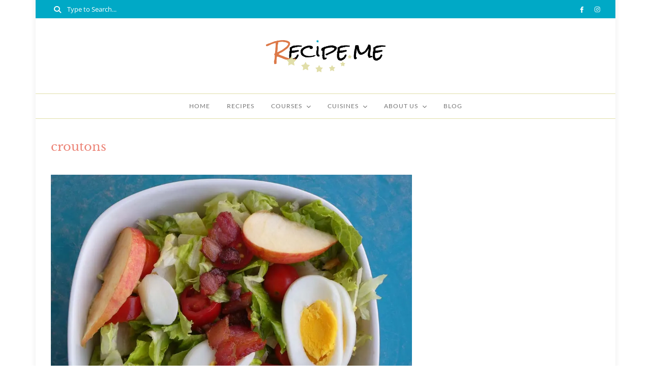

--- FILE ---
content_type: text/html; charset=UTF-8
request_url: https://www.recipe.me/tag/croutons/
body_size: 11309
content:
<!DOCTYPE html>
<html lang="en">
	<head>
		<meta charset="UTF-8"/>
		<meta name="viewport" content="width=device-width, initial-scale=1.0" />
		<link rel="pingback" href="https://www.recipe.me/xmlrpc.php"/>
		<meta name='robots' content='index, follow, max-image-preview:large, max-snippet:-1, max-video-preview:-1' />
	<style>img:is([sizes="auto" i], [sizes^="auto," i]) { contain-intrinsic-size: 3000px 1500px }</style>
	
	<!-- This site is optimized with the Yoast SEO plugin v25.4 - https://yoast.com/wordpress/plugins/seo/ -->
	<title>croutons - Recipe.me</title>
	<link rel="canonical" href="https://www.recipe.me/tag/croutons/" />
	<meta property="og:locale" content="en_US" />
	<meta property="og:type" content="article" />
	<meta property="og:title" content="croutons - Recipe.me" />
	<meta property="og:url" content="https://www.recipe.me/tag/croutons/" />
	<meta property="og:site_name" content="Recipe.me" />
	<meta name="twitter:card" content="summary_large_image" />
	<script data-jetpack-boost="ignore" type="application/ld+json" class="yoast-schema-graph">{"@context":"https://schema.org","@graph":[{"@type":"CollectionPage","@id":"https://www.recipe.me/tag/croutons/","url":"https://www.recipe.me/tag/croutons/","name":"croutons - Recipe.me","isPartOf":{"@id":"https://www.recipe.me/#website"},"primaryImageOfPage":{"@id":"https://www.recipe.me/tag/croutons/#primaryimage"},"image":{"@id":"https://www.recipe.me/tag/croutons/#primaryimage"},"thumbnailUrl":"https://i0.wp.com/www.recipe.me/wp-content/uploads/2018/02/Salade-Landaise.jpg?fit=1024%2C946&ssl=1","breadcrumb":{"@id":"https://www.recipe.me/tag/croutons/#breadcrumb"},"inLanguage":"en"},{"@type":"ImageObject","inLanguage":"en","@id":"https://www.recipe.me/tag/croutons/#primaryimage","url":"https://i0.wp.com/www.recipe.me/wp-content/uploads/2018/02/Salade-Landaise.jpg?fit=1024%2C946&ssl=1","contentUrl":"https://i0.wp.com/www.recipe.me/wp-content/uploads/2018/02/Salade-Landaise.jpg?fit=1024%2C946&ssl=1","width":1024,"height":946,"caption":"A French Salade Landaise Recipe"},{"@type":"BreadcrumbList","@id":"https://www.recipe.me/tag/croutons/#breadcrumb","itemListElement":[{"@type":"ListItem","position":1,"name":"Home","item":"https://www.recipe.me/"},{"@type":"ListItem","position":2,"name":"croutons"}]},{"@type":"WebSite","@id":"https://www.recipe.me/#website","url":"https://www.recipe.me/","name":"Recipe.me","description":"Cheap, Budget-Worthy, Authentic European Foods","publisher":{"@id":"https://www.recipe.me/#/schema/person/538a5f630d9277b364ff9259370261f0"},"potentialAction":[{"@type":"SearchAction","target":{"@type":"EntryPoint","urlTemplate":"https://www.recipe.me/?s={search_term_string}"},"query-input":{"@type":"PropertyValueSpecification","valueRequired":true,"valueName":"search_term_string"}}],"inLanguage":"en"},{"@type":["Person","Organization"],"@id":"https://www.recipe.me/#/schema/person/538a5f630d9277b364ff9259370261f0","name":"Tyler","image":{"@type":"ImageObject","inLanguage":"en","@id":"https://www.recipe.me/#/schema/person/image/","url":"https://i0.wp.com/www.recipe.me/wp-content/uploads/2017/11/Recipe.me-Logo.png?fit=1830%2C520&ssl=1","contentUrl":"https://i0.wp.com/www.recipe.me/wp-content/uploads/2017/11/Recipe.me-Logo.png?fit=1830%2C520&ssl=1","width":1830,"height":520,"caption":"Tyler"},"logo":{"@id":"https://www.recipe.me/#/schema/person/image/"},"sameAs":["https://www.instagram.com/europe.cuisine/"]}]}</script>
	<!-- / Yoast SEO plugin. -->


<link rel='dns-prefetch' href='//stats.wp.com' />
<link rel='dns-prefetch' href='//widgets.wp.com' />
<link rel='dns-prefetch' href='//s0.wp.com' />
<link rel='dns-prefetch' href='//0.gravatar.com' />
<link rel='dns-prefetch' href='//1.gravatar.com' />
<link rel='dns-prefetch' href='//2.gravatar.com' />
<link rel='dns-prefetch' href='//jetpack.wordpress.com' />
<link rel='dns-prefetch' href='//public-api.wordpress.com' />
<link rel='preconnect' href='//i0.wp.com' />
<link rel='preconnect' href='//c0.wp.com' />
<link rel="alternate" type="application/rss+xml" title="Recipe.me &raquo; Feed" href="https://www.recipe.me/feed/" />
<link rel="alternate" type="application/rss+xml" title="Recipe.me &raquo; Comments Feed" href="https://www.recipe.me/comments/feed/" />
<link rel="alternate" type="application/rss+xml" title="Recipe.me &raquo; croutons Tag Feed" href="https://www.recipe.me/tag/croutons/feed/" />

<link rel='stylesheet' id='all-css-1a4b16f81fb289076c14a69678cf3876' href='https://www.recipe.me/_jb_static/??22c75eafd2' type='text/css' media='all' />
<style id='cuisine-recipe-inline-css'>
.cuisine-recipe-card{background-color:#ffffff;border-color:#eeeeee;} .cuisine-recipe-card .cuisine-recipe-details h2, .cuisine-recipe-card .cuisine-recipe-details h2 a{color:#111111;} .cuisine-recipe-card .cuisine-recipe-details h2:hover, .cuisine-recipe-card .cuisine-recipe-details h2 a:hover{color:#95b5ac;} .cuisine-recipe-card .cuisine-recipe-meta{color:#888888;} .cuisine-recipe-card .recipe-card-section-heading{color:#111111;border-color:#95b5ac;} .cuisine-recipe-card .recipe-list-item-times li, .cuisine-recipe-card .cuisine-recipe-details .recipe-list-item-times li .fa{color:#757575;} .cuisine-recipe-card .page-content p, .cuisine-recipe-card .recipe-card-list li, .cuisine-recipe-card .recipe-list-group, .cuisine-recipe-card .recipe-instruction-num{color:#757575;} .cuisine-recipe-card .recipe-card-list li{border-color:#eeeeee;} .cuisine-recipe-card .recipe-card-list li:before, #print-popup-content ul li:before{background-color:#ffffff;border-color:#95b5ac;} .cuisine-recipe-card .recipe-card-list li.ticked:before, #print-popup-content ul li.ticked:before{color:#ffffff;border-color:#95b5ac;background-color:#95b5ac;} .cuisine-recipe-card .cuisine-recipe-card-notes{border-color:#eeeeee;} .recipe-taxonomy-item h3{color:#111111;} .recipe-taxonomy-item h3:hover{color:#00a9c6;} .cuisine-recipe-posts-widget-list li .entry-title, .cuisine-recipe-posts-widget-list li .entry-title a{color:#111111;} .cuisine-recipe-posts-widget-list li .entry-title a:hover{color:#95b5ac;} .cuisine-recipe-posts-widget-list li .entry-date{color:#888888;}
</style>
<style id='cuisine-theme-inline-css'>
body.boxed{background-color:#ffffff;} @media (min-width:991px){ #site-logo{padding-top:40px;padding-bottom:40px;} #site-logo, #site-logo img{max-width:240px;} .header-style-2 #site-logo, .header-style-2 #site-logo img{max-width:190px;} } @media (max-width: 991px) { #site-logo, #site-logo img{max-width:110px!important;} } #header-2-right{margin-top:40;} .header-style-2 .medium-header-container{padding-bottom:25;} #site-header-inner{background-color:#ffffff!important;} #header-top{background-color:#00a9c6!important;} #header-search .fa,#header-search input[type=text],.header-social li a{color:#ffffff;} .header-social li a:hover{color:#ec8477;} #header-search input[type=text]::-webkit-input-placeholder{color:#ffffff;} #header-search input[type=text]:-ms-input-placeholder{color:#ffffff;} #header-search input[type=text]::-ms-input-placeholder{color:#ffffff;} #header-navigation{background-color:#ffffff!important;} #header-navigation #header-nav{border-color:#e1dea9;} .menu .menu-item > a,.menu .sub-menu li a,.menu > li:after{color:#757575!important;} .menu > li > a:hover, .submenu-active, #header-nav .menu-item > a.active{color:#00a9c6!important;} .menu .sub-menu{background-color:#ffffff;border-color:#dd7948;} .menu .sub-menu li a:hover,.menu .children li a:hover{background-color:#f7f5e0;} #header-2-right{margin-top:40px;} .header-style-2 .medium-header-container{padding-bottom:25px;} @media (max-width: 991px) { #mobile-nav-icon span{background-color:#111111!important;} .menu-item-has-children .sub-drop-icon,.page_item_has_children .sub-drop-icon{color:#757575!important;} #header-nav{background-color:#ffffff!important;} #header-nav.menu-active,#header-nav .menu-item > a, #header-nav .page_item > a{border-color:#f7f5e0!important;} } #footer-instagram{background-color:#ffffff;} #footer-instagram #sb_instagram #sbi_load .sbi_follow_btn a, .cuisine-core-instagram-widget-feed #sb_instagram #sbi_load .sbi_follow_btn a{color:#242424!important;background-color:#ffffff!important;} #footer-instagram #sb_instagram #sbi_load .sbi_follow_btn a:hover, #footer-instagram #sb_instagram #sbi_load .sbi_follow_btn a:focus, .cuisine-core-instagram-widget-feed #sb_instagram #sbi_load .sbi_follow_btn a:hover, .cuisine-core-instagram-widget-feed #sb_instagram #sbi_load .sbi_follow_btn a:focus{color:#ffffff!important;background-color:#95b5ac!important;} #footer-main{background-color:#f9f8f3;} #footer-social-inner{background-color:#00a9c6;} #footer-social li a{color:#ffffff;} #footer-social li a:hover{color:#ec8477;} #footer-bottom{background-color:#00a9c6;} #footer-bottom,#footer-bottom a{color:#696969;} #footer-bottom a:hover{color:#95b5ac;} #footer-bottom.footer-bottom-menu-shown #footer-copyright{color:#696969;} #scroll-top{background-color:#e1dea9;} #scroll-top:hover{background-color:#ec8477;} #scroll-top span{color:#ffffff;} #scroll-top:hover span{color:#ffffff;} .primary-button,.search-widget #searchsubmit, .sidebar-widget input[type=submit], .comment-respond .submit,.post-password-form input[type=submit],.wp-block-search .wp-block-search__button,.wp-block-button .wp-block-button__link{background-color:#ffffff;border-color:#e1dea9!important;color:#242424!important;} .primary-button:hover,.search-widget #searchsubmit:hover, .sidebar-widget input[type=submit]:hover, .comment-respond .submit:hover,.post-password-form input[type=submit]:hover,.wp-block-search .wp-block-search__button:hover,.wp-block-button .wp-block-button__link:hover{background-color:#00a9c6;border-color:#ec8477!important;color:#ffffff!important;} .widget_calendar .calendar_wrap #today{background-color:#00a9c6;} .page-newsletter input[type=submit]{background-color:#ec8477!important;border-color:#ec8477!important;color:#ffffff!important;} .page-newsletter input[type=submit]:hover{background-color:#00a9c6!important;border-color:#00a9c6!important;color:#ffffff!important;} .slide-button{background-color:#ffffff!important;border-color:#ffffff!important;color:#242424!important;} .slide-button:hover{background-color:#dddddd!important;border-color:#dddddd!important;color:#ffffff!important;} .slideshow-btn{color:#dd7948;} .carousel .owl-dot,.carousel .owl-dot.active{background-color:#dd7948;} .page-newsletter{background-color:#eeeeee;} .sidebar-widget{background-color:#ffffff;border-color:#ffffff;} .cuisine-core-posts-widget-list li, .cuisine-recipe-posts-widget-list li, .widget_recent_entries li, .widget_categories li, .widget_archive li, .sidebar-widget .cat-item a, .sidebar-widget .page_item a, .widget_archive li a, .widget_meta li a, .sidebar-widget .recentcomments, .widget_rss li{border-color:#e1dea9!important;} .sidebar-widget h3, .widget_rss h3 a, .widget-title, .widgettitle{color:#111111;border-color:#dd7948;} .cuisine-core-widget-social-icons li a{color:#00a9c6;} .cuisine-core-widget-social-icons li a:hover{color:#ec8477;} .cuisine-core-posts-widget-list li .entry-title, .cuisine-core-posts-widget-list li .entry-title a, .widget_recent_entries li a, .widget_recent_comments span, .widget_rss li > a{color:#111111;} .cuisine-core-posts-widget-list li .entry-title a:hover, .widget_recent_entries li a:hover, .widget_recent_comments li:hover span, .widget_rss li > a:hover{color:#95b5ac;} .cuisine-core-posts-widget-list li .entry-date, .widget_recent_entries .post-date, .widget_recent_comments a, .widget_rss li .rss-date{color:#888888;} .sidebar-widget .cat-item a, .sidebar-widget .page_item a, .widget_archive li a, .widget_meta li a{color:#717171;} .sidebar-widget .cat-item a:hover, .sidebar-widget .page_item a:hover, .widget_archive li a:hover, .widget_meta li a:hover{color:#95b5ac;} #footer-main .footer-widget-sidebar .sidebar-widget h3, #footer-main .footer-widget-sidebar .widget_rss h3 a, #footer-main .footer-widget-sidebar .widget_mc4wp_form_widget.sidebar-widget h3, #footer-main .footer-widget-sidebar .widget-title, #footer-main .footer-widget-sidebar .widgettitle{color:#111111;border-color:#95b5ac;} #footer-main .footer-widget-sidebar .cuisine-core-widget-social-icons li a{color:#ababab;} #footer-main .footer-widget-sidebar .cuisine-core-widget-social-icons li a:hover{color:#95b5ac;} #footer-main .footer-widget-sidebar .sidebar-widget .tagcloud a{color:#888888!important;background-color:#eeeeee!important;} #footer-main .footer-widget-sidebar .sidebar-widget .tagcloud a:hover{color:#ffffff!important;background-color:#95b5ac!important;} #footer-main .footer-widget-sidebar .cuisine-core-posts-widget-list li .entry-title, #footer-main .footer-widget-sidebar .cuisine-core-posts-widget-list li .entry-title a, #footer-main .footer-widget-sidebar .widget_recent_entries li a, #footer-main .footer-widget-sidebar .widget_recent_comments span, #footer-main .footer-widget-sidebar .widget_rss li > a{color:#111111;} #footer-main .footer-widget-sidebar .cuisine-core-posts-widget-list li .entry-title a:hover, #footer-main .footer-widget-sidebar .widget_recent_entries li a:hover, #footer-main .footer-widget-sidebar .widget_recent_comments li:hover span, #footer-main .footer-widget-sidebar .widget_rss li > a:hover{color:#95b5ac;} #footer-main .footer-widget-sidebar .cuisine-core-posts-widget-list li .entry-date, #footer-main .footer-widget-sidebar .widget_recent_entries .post-date, #footer-main .footer-widget-sidebar .widget_recent_comments a, #footer-main .footer-widget-sidebar .widget_rss li .rss-date{color:#888888;} #footer-main .footer-widget-sidebar .sidebar-widget .cat-item a, #footer-main .footer-widget-sidebar .sidebar-widget .page_item a, #footer-main .footer-widget-sidebar .widget_archive li a, #footer-main .footer-widget-sidebar .widget_meta li a{color:#717171;} #footer-main .footer-widget-sidebar .sidebar-widget .cat-item a:hover, #footer-main .footer-widget-sidebar .sidebar-widget .page_item a:hover, #footer-main .footer-widget-sidebar .widget_archive li a:hover, #footer-main .footer-widget-sidebar .widget_meta li a:hover{color:#95b5ac;} .input-field, .input-field::placeholder, .input-textarea, .input-textarea::placeholder, .sidebar-widget input, .sidebar-widget select, .page-newsletter input[type=email], .post-password-form input[type=password]{border-color:#e1dea9;background-color:#ffffff;color:#757575;} .input-field:focus, .input-textarea:focus, .input-field:hover, .input-textarea:hover, .sidebar-widget input:focus, .sidebar-widget select:focus, .sidebar-widget input:hover, .sidebar-widget select:hover, .page-newsletter input[type=email]:focus, .page-newsletter input[type=email]:hover, .post-password-form input[type=password]:focus, .post-password-form input[type=password]:hover{border-color:#dd7948;} .post-list-item h3 a,.single-post-title h1{color:#111111;} .post-list-item h3 a:hover{color:#95b5ac;} .post-list-item-meta,.post-list-item-meta a,.post-list-item-meta span:before,.single-post-top-meta,.single-post-top-meta a{color:#888888;} .post-list-item-meta a:hover,.single-post-top-meta a:hover{color:#95b5ac;} .post-list-item{border-color:#e6e6e6;} .sticky{background-color:#eeeeee;border-color:#eeeeee;} .wp-block-pullquote p:before{color:#95b5ac;} .page-content blockquote,.wp-block-quote:not(.is-large):not(.is-style-large){border-color:#95b5ac;} .post-tags a,.sidebar-widget .tagcloud a,.wp-block-tag-cloud .tag-cloud-link{background-color:#eeeeee!important;color:#888888!important;} .post-tags a:hover,.sidebar-widget .tagcloud a:hover,.wp-block-tag-cloud .tag-cloud-link:hover{background-color:#95b5ac!important;color:#ffffff!important;} .social-item span{color:#00a9c6;} .social-item span:hover{color:#ec8477;} .post-author-content h4,.post-author-content h4 a{color:#111111;} .post-author-content h4 a:hover{color:#95b5ac;} .post-author-content h4{border-color:#95b5ac;} .post-author-content p{color:#757575;} .post-author-content .widget-social-icons li a{color:#ababab;} .post-author-content .widget-social-icons li a:hover{color:#95b5ac;} .single-post-main .page-newsletter{background-color:#eeeeee;} .post-related-posts .related-posts-heading h4,.post-comments-heading h4,.comment-respond .comment-reply-title,.comment-reply-title a:not(#cancel-comment-reply-link){color:#111111;border-color:#95b5ac;} .comment-author-name{color:#111111;} .comment-date{color:#888888;} .comment-main-right .page-content p{color:#757575;} .comment-body,.comment-respond{border-color:#e6e6e6;} .comment-main-content .reply .comment-reply-link{color:#888888;background-color:#eeeeee;} .comment-main-content .reply .comment-reply-link:hover{color:#ffffff;background-color:#95b5ac;} .category-post-list-heading h2, .category-post-list-heading h2 a{color:#111111;} .category-post-list-heading h2:hover, .category-post-list-heading h2 a:hover{color:#00a9c6;} .category-post-list-heading .view-more{color:#111111;} .category-post-list-heading .view-more:hover{color:#00a9c6;}
</style>
<style id='wp-emoji-styles-inline-css'>

	img.wp-smiley, img.emoji {
		display: inline !important;
		border: none !important;
		box-shadow: none !important;
		height: 1em !important;
		width: 1em !important;
		margin: 0 0.07em !important;
		vertical-align: -0.1em !important;
		background: none !important;
		padding: 0 !important;
	}
</style>
<style id='wp-block-library-theme-inline-css'>
.wp-block-audio :where(figcaption){color:#555;font-size:13px;text-align:center}.is-dark-theme .wp-block-audio :where(figcaption){color:#ffffffa6}.wp-block-audio{margin:0 0 1em}.wp-block-code{border:1px solid #ccc;border-radius:4px;font-family:Menlo,Consolas,monaco,monospace;padding:.8em 1em}.wp-block-embed :where(figcaption){color:#555;font-size:13px;text-align:center}.is-dark-theme .wp-block-embed :where(figcaption){color:#ffffffa6}.wp-block-embed{margin:0 0 1em}.blocks-gallery-caption{color:#555;font-size:13px;text-align:center}.is-dark-theme .blocks-gallery-caption{color:#ffffffa6}:root :where(.wp-block-image figcaption){color:#555;font-size:13px;text-align:center}.is-dark-theme :root :where(.wp-block-image figcaption){color:#ffffffa6}.wp-block-image{margin:0 0 1em}.wp-block-pullquote{border-bottom:4px solid;border-top:4px solid;color:currentColor;margin-bottom:1.75em}.wp-block-pullquote cite,.wp-block-pullquote footer,.wp-block-pullquote__citation{color:currentColor;font-size:.8125em;font-style:normal;text-transform:uppercase}.wp-block-quote{border-left:.25em solid;margin:0 0 1.75em;padding-left:1em}.wp-block-quote cite,.wp-block-quote footer{color:currentColor;font-size:.8125em;font-style:normal;position:relative}.wp-block-quote:where(.has-text-align-right){border-left:none;border-right:.25em solid;padding-left:0;padding-right:1em}.wp-block-quote:where(.has-text-align-center){border:none;padding-left:0}.wp-block-quote.is-large,.wp-block-quote.is-style-large,.wp-block-quote:where(.is-style-plain){border:none}.wp-block-search .wp-block-search__label{font-weight:700}.wp-block-search__button{border:1px solid #ccc;padding:.375em .625em}:where(.wp-block-group.has-background){padding:1.25em 2.375em}.wp-block-separator.has-css-opacity{opacity:.4}.wp-block-separator{border:none;border-bottom:2px solid;margin-left:auto;margin-right:auto}.wp-block-separator.has-alpha-channel-opacity{opacity:1}.wp-block-separator:not(.is-style-wide):not(.is-style-dots){width:100px}.wp-block-separator.has-background:not(.is-style-dots){border-bottom:none;height:1px}.wp-block-separator.has-background:not(.is-style-wide):not(.is-style-dots){height:2px}.wp-block-table{margin:0 0 1em}.wp-block-table td,.wp-block-table th{word-break:normal}.wp-block-table :where(figcaption){color:#555;font-size:13px;text-align:center}.is-dark-theme .wp-block-table :where(figcaption){color:#ffffffa6}.wp-block-video :where(figcaption){color:#555;font-size:13px;text-align:center}.is-dark-theme .wp-block-video :where(figcaption){color:#ffffffa6}.wp-block-video{margin:0 0 1em}:root :where(.wp-block-template-part.has-background){margin-bottom:0;margin-top:0;padding:1.25em 2.375em}
</style>
<style id='classic-theme-styles-inline-css'>
/*! This file is auto-generated */
.wp-block-button__link{color:#fff;background-color:#32373c;border-radius:9999px;box-shadow:none;text-decoration:none;padding:calc(.667em + 2px) calc(1.333em + 2px);font-size:1.125em}.wp-block-file__button{background:#32373c;color:#fff;text-decoration:none}
</style>
<style id='jetpack-sharing-buttons-style-inline-css'>
.jetpack-sharing-buttons__services-list{display:flex;flex-direction:row;flex-wrap:wrap;gap:0;list-style-type:none;margin:5px;padding:0}.jetpack-sharing-buttons__services-list.has-small-icon-size{font-size:12px}.jetpack-sharing-buttons__services-list.has-normal-icon-size{font-size:16px}.jetpack-sharing-buttons__services-list.has-large-icon-size{font-size:24px}.jetpack-sharing-buttons__services-list.has-huge-icon-size{font-size:36px}@media print{.jetpack-sharing-buttons__services-list{display:none!important}}.editor-styles-wrapper .wp-block-jetpack-sharing-buttons{gap:0;padding-inline-start:0}ul.jetpack-sharing-buttons__services-list.has-background{padding:1.25em 2.375em}
</style>
<style id='global-styles-inline-css'>
:root{--wp--preset--aspect-ratio--square: 1;--wp--preset--aspect-ratio--4-3: 4/3;--wp--preset--aspect-ratio--3-4: 3/4;--wp--preset--aspect-ratio--3-2: 3/2;--wp--preset--aspect-ratio--2-3: 2/3;--wp--preset--aspect-ratio--16-9: 16/9;--wp--preset--aspect-ratio--9-16: 9/16;--wp--preset--color--black: #000000;--wp--preset--color--cyan-bluish-gray: #abb8c3;--wp--preset--color--white: #ffffff;--wp--preset--color--pale-pink: #f78da7;--wp--preset--color--vivid-red: #cf2e2e;--wp--preset--color--luminous-vivid-orange: #ff6900;--wp--preset--color--luminous-vivid-amber: #fcb900;--wp--preset--color--light-green-cyan: #7bdcb5;--wp--preset--color--vivid-green-cyan: #00d084;--wp--preset--color--pale-cyan-blue: #8ed1fc;--wp--preset--color--vivid-cyan-blue: #0693e3;--wp--preset--color--vivid-purple: #9b51e0;--wp--preset--color--spring-wood: #f9f8f3;--wp--preset--color--gallery: #eeeeee;--wp--preset--color--silver-chalice: #ababab;--wp--preset--color--summer-green: #95b5ac;--wp--preset--color--boulder: #757575;--wp--preset--color--cod-gray: #111111;--wp--preset--gradient--vivid-cyan-blue-to-vivid-purple: linear-gradient(135deg,rgba(6,147,227,1) 0%,rgb(155,81,224) 100%);--wp--preset--gradient--light-green-cyan-to-vivid-green-cyan: linear-gradient(135deg,rgb(122,220,180) 0%,rgb(0,208,130) 100%);--wp--preset--gradient--luminous-vivid-amber-to-luminous-vivid-orange: linear-gradient(135deg,rgba(252,185,0,1) 0%,rgba(255,105,0,1) 100%);--wp--preset--gradient--luminous-vivid-orange-to-vivid-red: linear-gradient(135deg,rgba(255,105,0,1) 0%,rgb(207,46,46) 100%);--wp--preset--gradient--very-light-gray-to-cyan-bluish-gray: linear-gradient(135deg,rgb(238,238,238) 0%,rgb(169,184,195) 100%);--wp--preset--gradient--cool-to-warm-spectrum: linear-gradient(135deg,rgb(74,234,220) 0%,rgb(151,120,209) 20%,rgb(207,42,186) 40%,rgb(238,44,130) 60%,rgb(251,105,98) 80%,rgb(254,248,76) 100%);--wp--preset--gradient--blush-light-purple: linear-gradient(135deg,rgb(255,206,236) 0%,rgb(152,150,240) 100%);--wp--preset--gradient--blush-bordeaux: linear-gradient(135deg,rgb(254,205,165) 0%,rgb(254,45,45) 50%,rgb(107,0,62) 100%);--wp--preset--gradient--luminous-dusk: linear-gradient(135deg,rgb(255,203,112) 0%,rgb(199,81,192) 50%,rgb(65,88,208) 100%);--wp--preset--gradient--pale-ocean: linear-gradient(135deg,rgb(255,245,203) 0%,rgb(182,227,212) 50%,rgb(51,167,181) 100%);--wp--preset--gradient--electric-grass: linear-gradient(135deg,rgb(202,248,128) 0%,rgb(113,206,126) 100%);--wp--preset--gradient--midnight: linear-gradient(135deg,rgb(2,3,129) 0%,rgb(40,116,252) 100%);--wp--preset--font-size--small: 10px;--wp--preset--font-size--medium: 19px;--wp--preset--font-size--large: 28px;--wp--preset--font-size--x-large: 42px;--wp--preset--font-size--normal: 13px;--wp--preset--font-size--huge: 41px;--wp--preset--spacing--20: 0.44rem;--wp--preset--spacing--30: 0.67rem;--wp--preset--spacing--40: 1rem;--wp--preset--spacing--50: 1.5rem;--wp--preset--spacing--60: 2.25rem;--wp--preset--spacing--70: 3.38rem;--wp--preset--spacing--80: 5.06rem;--wp--preset--shadow--natural: 6px 6px 9px rgba(0, 0, 0, 0.2);--wp--preset--shadow--deep: 12px 12px 50px rgba(0, 0, 0, 0.4);--wp--preset--shadow--sharp: 6px 6px 0px rgba(0, 0, 0, 0.2);--wp--preset--shadow--outlined: 6px 6px 0px -3px rgba(255, 255, 255, 1), 6px 6px rgba(0, 0, 0, 1);--wp--preset--shadow--crisp: 6px 6px 0px rgba(0, 0, 0, 1);}:where(.is-layout-flex){gap: 0.5em;}:where(.is-layout-grid){gap: 0.5em;}body .is-layout-flex{display: flex;}.is-layout-flex{flex-wrap: wrap;align-items: center;}.is-layout-flex > :is(*, div){margin: 0;}body .is-layout-grid{display: grid;}.is-layout-grid > :is(*, div){margin: 0;}:where(.wp-block-columns.is-layout-flex){gap: 2em;}:where(.wp-block-columns.is-layout-grid){gap: 2em;}:where(.wp-block-post-template.is-layout-flex){gap: 1.25em;}:where(.wp-block-post-template.is-layout-grid){gap: 1.25em;}.has-black-color{color: var(--wp--preset--color--black) !important;}.has-cyan-bluish-gray-color{color: var(--wp--preset--color--cyan-bluish-gray) !important;}.has-white-color{color: var(--wp--preset--color--white) !important;}.has-pale-pink-color{color: var(--wp--preset--color--pale-pink) !important;}.has-vivid-red-color{color: var(--wp--preset--color--vivid-red) !important;}.has-luminous-vivid-orange-color{color: var(--wp--preset--color--luminous-vivid-orange) !important;}.has-luminous-vivid-amber-color{color: var(--wp--preset--color--luminous-vivid-amber) !important;}.has-light-green-cyan-color{color: var(--wp--preset--color--light-green-cyan) !important;}.has-vivid-green-cyan-color{color: var(--wp--preset--color--vivid-green-cyan) !important;}.has-pale-cyan-blue-color{color: var(--wp--preset--color--pale-cyan-blue) !important;}.has-vivid-cyan-blue-color{color: var(--wp--preset--color--vivid-cyan-blue) !important;}.has-vivid-purple-color{color: var(--wp--preset--color--vivid-purple) !important;}.has-black-background-color{background-color: var(--wp--preset--color--black) !important;}.has-cyan-bluish-gray-background-color{background-color: var(--wp--preset--color--cyan-bluish-gray) !important;}.has-white-background-color{background-color: var(--wp--preset--color--white) !important;}.has-pale-pink-background-color{background-color: var(--wp--preset--color--pale-pink) !important;}.has-vivid-red-background-color{background-color: var(--wp--preset--color--vivid-red) !important;}.has-luminous-vivid-orange-background-color{background-color: var(--wp--preset--color--luminous-vivid-orange) !important;}.has-luminous-vivid-amber-background-color{background-color: var(--wp--preset--color--luminous-vivid-amber) !important;}.has-light-green-cyan-background-color{background-color: var(--wp--preset--color--light-green-cyan) !important;}.has-vivid-green-cyan-background-color{background-color: var(--wp--preset--color--vivid-green-cyan) !important;}.has-pale-cyan-blue-background-color{background-color: var(--wp--preset--color--pale-cyan-blue) !important;}.has-vivid-cyan-blue-background-color{background-color: var(--wp--preset--color--vivid-cyan-blue) !important;}.has-vivid-purple-background-color{background-color: var(--wp--preset--color--vivid-purple) !important;}.has-black-border-color{border-color: var(--wp--preset--color--black) !important;}.has-cyan-bluish-gray-border-color{border-color: var(--wp--preset--color--cyan-bluish-gray) !important;}.has-white-border-color{border-color: var(--wp--preset--color--white) !important;}.has-pale-pink-border-color{border-color: var(--wp--preset--color--pale-pink) !important;}.has-vivid-red-border-color{border-color: var(--wp--preset--color--vivid-red) !important;}.has-luminous-vivid-orange-border-color{border-color: var(--wp--preset--color--luminous-vivid-orange) !important;}.has-luminous-vivid-amber-border-color{border-color: var(--wp--preset--color--luminous-vivid-amber) !important;}.has-light-green-cyan-border-color{border-color: var(--wp--preset--color--light-green-cyan) !important;}.has-vivid-green-cyan-border-color{border-color: var(--wp--preset--color--vivid-green-cyan) !important;}.has-pale-cyan-blue-border-color{border-color: var(--wp--preset--color--pale-cyan-blue) !important;}.has-vivid-cyan-blue-border-color{border-color: var(--wp--preset--color--vivid-cyan-blue) !important;}.has-vivid-purple-border-color{border-color: var(--wp--preset--color--vivid-purple) !important;}.has-vivid-cyan-blue-to-vivid-purple-gradient-background{background: var(--wp--preset--gradient--vivid-cyan-blue-to-vivid-purple) !important;}.has-light-green-cyan-to-vivid-green-cyan-gradient-background{background: var(--wp--preset--gradient--light-green-cyan-to-vivid-green-cyan) !important;}.has-luminous-vivid-amber-to-luminous-vivid-orange-gradient-background{background: var(--wp--preset--gradient--luminous-vivid-amber-to-luminous-vivid-orange) !important;}.has-luminous-vivid-orange-to-vivid-red-gradient-background{background: var(--wp--preset--gradient--luminous-vivid-orange-to-vivid-red) !important;}.has-very-light-gray-to-cyan-bluish-gray-gradient-background{background: var(--wp--preset--gradient--very-light-gray-to-cyan-bluish-gray) !important;}.has-cool-to-warm-spectrum-gradient-background{background: var(--wp--preset--gradient--cool-to-warm-spectrum) !important;}.has-blush-light-purple-gradient-background{background: var(--wp--preset--gradient--blush-light-purple) !important;}.has-blush-bordeaux-gradient-background{background: var(--wp--preset--gradient--blush-bordeaux) !important;}.has-luminous-dusk-gradient-background{background: var(--wp--preset--gradient--luminous-dusk) !important;}.has-pale-ocean-gradient-background{background: var(--wp--preset--gradient--pale-ocean) !important;}.has-electric-grass-gradient-background{background: var(--wp--preset--gradient--electric-grass) !important;}.has-midnight-gradient-background{background: var(--wp--preset--gradient--midnight) !important;}.has-small-font-size{font-size: var(--wp--preset--font-size--small) !important;}.has-medium-font-size{font-size: var(--wp--preset--font-size--medium) !important;}.has-large-font-size{font-size: var(--wp--preset--font-size--large) !important;}.has-x-large-font-size{font-size: var(--wp--preset--font-size--x-large) !important;}
:where(.wp-block-post-template.is-layout-flex){gap: 1.25em;}:where(.wp-block-post-template.is-layout-grid){gap: 1.25em;}
:where(.wp-block-columns.is-layout-flex){gap: 2em;}:where(.wp-block-columns.is-layout-grid){gap: 2em;}
:root :where(.wp-block-pullquote){font-size: 1.5em;line-height: 1.6;}
</style>
<script data-jetpack-boost="ignore" type="text/javascript" src="https://www.recipe.me/wp-includes/js/jquery/jquery.min.js?ver=3.7.1" id="jquery-core-js"></script>

<link rel="https://api.w.org/" href="https://www.recipe.me/wp-json/" /><link rel="alternate" title="JSON" type="application/json" href="https://www.recipe.me/wp-json/wp/v2/tags/421" /><link rel="EditURI" type="application/rsd+xml" title="RSD" href="https://www.recipe.me/xmlrpc.php?rsd" />
<meta name="generator" content="WordPress 6.8.3" />
	<style>img#wpstats{display:none}</style>
		<link rel="icon" href="https://i0.wp.com/www.recipe.me/wp-content/uploads/2017/11/Recipe.me-Favicon-2.png?fit=32%2C32&#038;ssl=1" sizes="32x32" />
<link rel="icon" href="https://i0.wp.com/www.recipe.me/wp-content/uploads/2017/11/Recipe.me-Favicon-2.png?fit=60%2C60&#038;ssl=1" sizes="192x192" />
<link rel="apple-touch-icon" href="https://i0.wp.com/www.recipe.me/wp-content/uploads/2017/11/Recipe.me-Favicon-2.png?fit=60%2C60&#038;ssl=1" />
<meta name="msapplication-TileImage" content="https://i0.wp.com/www.recipe.me/wp-content/uploads/2017/11/Recipe.me-Favicon-2.png?fit=60%2C60&#038;ssl=1" />
		<style type="text/css" id="wp-custom-css">
			/*
You can add your own CSS here.

Click the help icon above to learn more.
*/
.page-content h1 { color:#EC8477}
.page-content h2 { color:#EC8477}
.page-content h3 { color:#EC8477}
.page-content h4 { color:#EC8477}
.page-content h5 { color:#EC8477}
.page-content h6 { color:#EC8477}
.page-heading {color: #EC8477}
.page-newsletter{background-color:#F7F5E0;}

.page-content h1:not(.recipe-card-section-heading) { color:#EC8477}
.page-content h2:not(.recipe-card-section-heading) { color:#EC8477}
.page-content h3:not(.recipe-card-section-heading) { color:#EC8477}
.page-content h4:not(.recipe-card-section-heading) { color:#EC8477}
.page-content h5:not(.recipe-card-section-heading) { color:#EC8477}
.page-content h6:not(.recipe-card-section-heading) { color:#EC8477}

.sd-content ul > li:before {
display: none;
}		</style>
			</head>

	<body class="archive tag tag-croutons tag-421 wp-custom-logo wp-embed-responsive wp-theme-cuisine boxed">
	
			
				
		<header id="site-header" class="header-style-1  ">
			
			<div id="site-header-inner">

				
<section id="header-top">
	
	<div class="container clearfix">
	
				
			<form id="header-search" role="search" method="get" action="https://www.recipe.me/">
				<button type="submit" id="submit-button">
					<i class="fa fa-search"></i>
				</button>
				<input type="text" placeholder="Type to Search..." class="font-opensans-reg" name="s" id="s" />
			</form>
		
				
				
			<ul class="header-social">
						
			<li>
				<a href="https://www.facebook.com/europe.cuisine/" target="_blank">
					<i class="fab fa-facebook-f"></i><span>Facebook</span>
				</a>
			</li>
			
				
			<li>
				<a href="https://www.instagram.com/europe.cuisine" target="_blank">
					<i class="fab fa-instagram"></i><span>Instagram</span>
				</a>
			</li>
			
					</ul>
		
			
	</div>
	
</section>
<!-- #header-top -->
<div id="header-middle">

	<div class="container">
	
		<div class="medium-header-container clearfix">
		
			
<a href="https://www.recipe.me/" id="site-logo">
	<img src="https://i0.wp.com/www.recipe.me/wp-content/uploads/2017/11/Recipe.me-Logo.png?fit=1830%2C520&#038;ssl=1" alt="Recipe.me">
</a>
<!-- #site-logo -->
<div id="mobile-nav-button">
	<div id="mobile-nav-icon">
		<span></span>
		<span></span>
		<span></span>
		<span></span>
	</div>
</div>
<!-- #mobile-nav-button -->			
		</div>

	</div>
	
</div>
<!-- #header-middle -->

<div id="header-navigation" class="nav-fixed">

	<div class="container">
		
		<nav id="header-nav">
			<ul id="nav-ul" class="menu font-lato-reg clearfix"><li id="menu-item-1778" class="menu-item menu-item-type-post_type menu-item-object-page menu-item-home menu-item-1778"><a href="https://www.recipe.me/">Home</a></li>
<li id="menu-item-1458" class="menu-item menu-item-type-post_type menu-item-object-page menu-item-1458"><a href="https://www.recipe.me/browse-recipes/">Recipes</a></li>
<li id="menu-item-1459" class="menu-item menu-item-type-post_type menu-item-object-page menu-item-has-children menu-item-1459"><a href="https://www.recipe.me/courses/">Courses</a>
<ul class="sub-menu">
	<li id="menu-item-1460" class="menu-item menu-item-type-taxonomy menu-item-object-cuisine-recipe-course menu-item-1460"><a href="https://www.recipe.me/course/breakfast/">Breakfast</a></li>
	<li id="menu-item-1461" class="menu-item menu-item-type-taxonomy menu-item-object-cuisine-recipe-course menu-item-1461"><a href="https://www.recipe.me/course/dessert/">Dessert</a></li>
	<li id="menu-item-1462" class="menu-item menu-item-type-taxonomy menu-item-object-cuisine-recipe-course menu-item-1462"><a href="https://www.recipe.me/course/dinner/">Dinner</a></li>
	<li id="menu-item-1463" class="menu-item menu-item-type-taxonomy menu-item-object-cuisine-recipe-course menu-item-1463"><a href="https://www.recipe.me/course/lunch/">Lunch</a></li>
	<li id="menu-item-1464" class="menu-item menu-item-type-taxonomy menu-item-object-cuisine-recipe-course menu-item-1464"><a href="https://www.recipe.me/course/side/">Side</a></li>
	<li id="menu-item-1465" class="menu-item menu-item-type-taxonomy menu-item-object-cuisine-recipe-course menu-item-1465"><a href="https://www.recipe.me/course/appetizer-starter-course/">Appetizer</a></li>
</ul>
</li>
<li id="menu-item-1779" class="menu-item menu-item-type-post_type menu-item-object-page menu-item-has-children menu-item-1779"><a href="https://www.recipe.me/cuisines/">Cuisines</a>
<ul class="sub-menu">
	<li id="menu-item-1314" class="menu-item menu-item-type-taxonomy menu-item-object-cuisine-recipe-cuisine menu-item-1314"><a href="https://www.recipe.me/cuisine/authentic-british-food/">British</a></li>
	<li id="menu-item-1777" class="menu-item menu-item-type-taxonomy menu-item-object-cuisine-recipe-cuisine menu-item-1777"><a href="https://www.recipe.me/cuisine/authentic-french-food/">French</a></li>
	<li id="menu-item-1696" class="menu-item menu-item-type-taxonomy menu-item-object-cuisine-recipe-cuisine menu-item-1696"><a href="https://www.recipe.me/cuisine/authentic-german-food/">German</a></li>
	<li id="menu-item-1697" class="menu-item menu-item-type-taxonomy menu-item-object-cuisine-recipe-cuisine menu-item-1697"><a href="https://www.recipe.me/cuisine/authentic-greek-food/">Greek</a></li>
	<li id="menu-item-1315" class="menu-item menu-item-type-taxonomy menu-item-object-cuisine-recipe-cuisine menu-item-1315"><a href="https://www.recipe.me/cuisine/authentic-italian-food/">Italian</a></li>
	<li id="menu-item-1316" class="menu-item menu-item-type-taxonomy menu-item-object-cuisine-recipe-cuisine menu-item-1316"><a href="https://www.recipe.me/cuisine/authentic-spanish-food/">Spanish</a></li>
</ul>
</li>
<li id="menu-item-2458" class="menu-item menu-item-type-post_type menu-item-object-page menu-item-has-children menu-item-2458"><a href="https://www.recipe.me/about/">About Us</a>
<ul class="sub-menu">
	<li id="menu-item-1312" class="menu-item menu-item-type-post_type menu-item-object-page menu-item-1312"><a href="https://www.recipe.me/about-tyler/">About Tyler</a></li>
	<li id="menu-item-2381" class="menu-item menu-item-type-post_type menu-item-object-page menu-item-2381"><a href="https://www.recipe.me/lily-synclair-food-blogger/">About Lily</a></li>
</ul>
</li>
<li id="menu-item-2450" class="menu-item menu-item-type-post_type menu-item-object-page current_page_parent menu-item-2450"><a href="https://www.recipe.me/blog/">Blog</a></li>
</ul>		</nav>
	
	</div>
	
</div>
<!-- #header-navigation -->		
			</div>
			
		</header>
		<!-- #site-header -->
<div id="main-content">
	
		
		
		
	<section class="page-section">
	
		<div class="container">

			<div class="row">
				
				<div class="col-xlarge-8 col-medium-8 ">
				
					<div class="category-text-intro">
					
						<h1 class="font-libre-reg page-heading">croutons</h1>
					
											
					</div>
				
					<ul class="blog-post-list post-list row ">				
					<li class="col-xlarge-12">
					
						<div id="post-1841" class="post-list-item wide-post-list-item blog-list-item left post-1841 cuisine-recipe type-cuisine-recipe status-publish has-post-thumbnail hentry tag-apples tag-bacon tag-corn tag-croutons tag-duck-confit tag-duck-gizzards tag-lettuce tag-pecans tag-tomatoes cuisine-recipe-category-salad cuisine-recipe-course-appetizer-starter-course cuisine-recipe-cuisine-authentic-french-food">                             
						
							
														
														
														
								<a href="https://www.recipe.me/recipe/salade-landaise/">
								
									<img width="1024" height="946" src="https://i0.wp.com/www.recipe.me/wp-content/uploads/2018/02/Salade-Landaise.jpg?fit=1024%2C946&amp;ssl=1" class="image wp-post-image" alt="A French Salade Landaise Recipe" decoding="async" fetchpriority="high" srcset="https://i0.wp.com/www.recipe.me/wp-content/uploads/2018/02/Salade-Landaise.jpg?w=1024&amp;ssl=1 1024w, https://i0.wp.com/www.recipe.me/wp-content/uploads/2018/02/Salade-Landaise.jpg?resize=300%2C277&amp;ssl=1 300w, https://i0.wp.com/www.recipe.me/wp-content/uploads/2018/02/Salade-Landaise.jpg?resize=768%2C710&amp;ssl=1 768w" sizes="(max-width: 1024px) 100vw, 1024px" />									
								</a>
								
														
							<div class="post-item-title post-item-left post-list-title-below post-has-image"><h3 class="font-libre-reg"><a href="https://www.recipe.me/recipe/salade-landaise/">Salade Landaise</a></h3><div class="post-list-item-meta font-lato-reg"><time datetime="2018-02-22">Thursday, 22nd February 2018</time><span class="post-list-item-meta-author"><a href="https://www.recipe.me/author/tyler/">Tyler</a></span></div></div>							
														
								<div class="post-item-left">
								
																		
										<div class="page-content">
											<p>Quick shameless plug, I made salade landaise as a second course after eating poulet vallée d’Auge (French Chicken with Apples) and it went together beautifully 🙂 Honest to goodness, this is the best salad I&#8217;ve had all year. I know it is still February, but this was definitely better than any salad I had last year. That is how good salade landaise really is, and you&#8217;ll love it too after the first bite! This incredible gourmet salad is known for duck and being from the Landes region. (You could have guessed that last one by the name, no?) If you Google Landes cuisine, food, history then you&hellip;</p>
										</div>
										
																		
																		
										<a href="https://www.recipe.me/recipe/salade-landaise/" class="primary-button font-opensans-reg hov-bk">Continue Reading</a>
									
																		
								</div>
							
													
						</div>
						
					</li>
				
				</ul>

	<div class="post-list-pagination">
			</div>
	
					
				</div>
				
								
					<aside class="col-xlarge-4 col-medium-4 post-sidebar right-sidebar">
						<div class="widget_text sidebar-widget font-opensans-reg widget_custom_html"><div class="textwidget custom-html-widget"><!-- Global site tag (gtag.js) - Google Analytics -->


<!-- Google Auto Ads -->
</div></div><div class="widget_text sidebar-widget font-opensans-reg widget_custom_html"><div class="textwidget custom-html-widget"><!-- Recipe.me - Sidebar 1 -->
<ins class="adsbygoogle"
     style="display:block"
     data-ad-client="ca-pub-1107513449558986"
     data-ad-slot="6558839349"
     data-ad-format="auto"></ins>
</div></div><div class="sidebar-widget font-opensans-reg widget_search"><h3 class="font-lato-reg">Search Recipe:</h3><form role="search" method="get" class="search-form" action="https://www.recipe.me/">
				<label>
					<span class="screen-reader-text">Search for:</span>
					<input type="search" class="search-field" placeholder="Search &hellip;" value="" name="s" />
				</label>
				<input type="submit" class="search-submit" value="Search" />
			</form></div><div class="widget_text sidebar-widget font-opensans-reg widget_custom_html"><div class="textwidget custom-html-widget"><!-- Recipe.me - Sidebar 2 -->
<ins class="adsbygoogle"
     style="display:block"
     data-ad-client="ca-pub-1107513449558986"
     data-ad-slot="2591006265"
     data-ad-format="auto"></ins>
</div></div><div class="widget_text sidebar-widget font-opensans-reg widget_custom_html"><div class="textwidget custom-html-widget"><!-- Recipe.me (Sidebar 3) -->
<ins class="adsbygoogle"
     style="display:block"
     data-ad-client="ca-pub-1107513449558986"
     data-ad-slot="5615732576"
     data-ad-format="auto"></ins>
</div></div>					</aside>
					<!-- .post-sidebar -->
					
							
			</div>
		
		</div>
		
	</section>

</div>
<!-- #main-content -->

		<footer id="site-footer">

			
		<section id="footer-instagram">
		
			<div class="container">
			
				[instagram-feed]			</div>
			
		</section>
		<!-- #footer-instagram -->
	
				
						
						
			
		<section id="footer-bottom" class="footer-bottom-menu-hidden">
		
			<div class="container">
			
				<div id="footer-bottom-inner" class="clearfix">

									
									
						<p id="footer-copyright" class="font-opensans-reg">Copyright © 2017-Present</p>
				
									
												
						<div id="scroll-top" class="rounded">
							<span class="fa fa-angle-up"></span>
						</div>
						
									
				</div>
				
			</div>
			
		</section>
		<!-- #footer-bottom -->
	
	
		</footer>
		<!-- #site-footer -->

		









		
	<script type="text/javascript">
/* <![CDATA[ */
window._wpemojiSettings = {"baseUrl":"https:\/\/s.w.org\/images\/core\/emoji\/16.0.1\/72x72\/","ext":".png","svgUrl":"https:\/\/s.w.org\/images\/core\/emoji\/16.0.1\/svg\/","svgExt":".svg","source":{"concatemoji":"https:\/\/www.recipe.me\/wp-includes\/js\/wp-emoji-release.min.js?ver=6.8.3"}};
/*! This file is auto-generated */
!function(s,n){var o,i,e;function c(e){try{var t={supportTests:e,timestamp:(new Date).valueOf()};sessionStorage.setItem(o,JSON.stringify(t))}catch(e){}}function p(e,t,n){e.clearRect(0,0,e.canvas.width,e.canvas.height),e.fillText(t,0,0);var t=new Uint32Array(e.getImageData(0,0,e.canvas.width,e.canvas.height).data),a=(e.clearRect(0,0,e.canvas.width,e.canvas.height),e.fillText(n,0,0),new Uint32Array(e.getImageData(0,0,e.canvas.width,e.canvas.height).data));return t.every(function(e,t){return e===a[t]})}function u(e,t){e.clearRect(0,0,e.canvas.width,e.canvas.height),e.fillText(t,0,0);for(var n=e.getImageData(16,16,1,1),a=0;a<n.data.length;a++)if(0!==n.data[a])return!1;return!0}function f(e,t,n,a){switch(t){case"flag":return n(e,"\ud83c\udff3\ufe0f\u200d\u26a7\ufe0f","\ud83c\udff3\ufe0f\u200b\u26a7\ufe0f")?!1:!n(e,"\ud83c\udde8\ud83c\uddf6","\ud83c\udde8\u200b\ud83c\uddf6")&&!n(e,"\ud83c\udff4\udb40\udc67\udb40\udc62\udb40\udc65\udb40\udc6e\udb40\udc67\udb40\udc7f","\ud83c\udff4\u200b\udb40\udc67\u200b\udb40\udc62\u200b\udb40\udc65\u200b\udb40\udc6e\u200b\udb40\udc67\u200b\udb40\udc7f");case"emoji":return!a(e,"\ud83e\udedf")}return!1}function g(e,t,n,a){var r="undefined"!=typeof WorkerGlobalScope&&self instanceof WorkerGlobalScope?new OffscreenCanvas(300,150):s.createElement("canvas"),o=r.getContext("2d",{willReadFrequently:!0}),i=(o.textBaseline="top",o.font="600 32px Arial",{});return e.forEach(function(e){i[e]=t(o,e,n,a)}),i}function t(e){var t=s.createElement("script");t.src=e,t.defer=!0,s.head.appendChild(t)}"undefined"!=typeof Promise&&(o="wpEmojiSettingsSupports",i=["flag","emoji"],n.supports={everything:!0,everythingExceptFlag:!0},e=new Promise(function(e){s.addEventListener("DOMContentLoaded",e,{once:!0})}),new Promise(function(t){var n=function(){try{var e=JSON.parse(sessionStorage.getItem(o));if("object"==typeof e&&"number"==typeof e.timestamp&&(new Date).valueOf()<e.timestamp+604800&&"object"==typeof e.supportTests)return e.supportTests}catch(e){}return null}();if(!n){if("undefined"!=typeof Worker&&"undefined"!=typeof OffscreenCanvas&&"undefined"!=typeof URL&&URL.createObjectURL&&"undefined"!=typeof Blob)try{var e="postMessage("+g.toString()+"("+[JSON.stringify(i),f.toString(),p.toString(),u.toString()].join(",")+"));",a=new Blob([e],{type:"text/javascript"}),r=new Worker(URL.createObjectURL(a),{name:"wpTestEmojiSupports"});return void(r.onmessage=function(e){c(n=e.data),r.terminate(),t(n)})}catch(e){}c(n=g(i,f,p,u))}t(n)}).then(function(e){for(var t in e)n.supports[t]=e[t],n.supports.everything=n.supports.everything&&n.supports[t],"flag"!==t&&(n.supports.everythingExceptFlag=n.supports.everythingExceptFlag&&n.supports[t]);n.supports.everythingExceptFlag=n.supports.everythingExceptFlag&&!n.supports.flag,n.DOMReady=!1,n.readyCallback=function(){n.DOMReady=!0}}).then(function(){return e}).then(function(){var e;n.supports.everything||(n.readyCallback(),(e=n.source||{}).concatemoji?t(e.concatemoji):e.wpemoji&&e.twemoji&&(t(e.twemoji),t(e.wpemoji)))}))}((window,document),window._wpemojiSettings);
/* ]]> */
</script><script type='text/javascript' src='https://www.recipe.me/wp-includes/js/jquery/jquery-migrate.min.js?m=1686289764'></script><script type="text/javascript">
(function(url){
	if(/(?:Chrome\/26\.0\.1410\.63 Safari\/537\.31|WordfenceTestMonBot)/.test(navigator.userAgent)){ return; }
	var addEvent = function(evt, handler) {
		if (window.addEventListener) {
			document.addEventListener(evt, handler, false);
		} else if (window.attachEvent) {
			document.attachEvent('on' + evt, handler);
		}
	};
	var removeEvent = function(evt, handler) {
		if (window.removeEventListener) {
			document.removeEventListener(evt, handler, false);
		} else if (window.detachEvent) {
			document.detachEvent('on' + evt, handler);
		}
	};
	var evts = 'contextmenu dblclick drag dragend dragenter dragleave dragover dragstart drop keydown keypress keyup mousedown mousemove mouseout mouseover mouseup mousewheel scroll'.split(' ');
	var logHuman = function() {
		if (window.wfLogHumanRan) { return; }
		window.wfLogHumanRan = true;
		var wfscr = document.createElement('script');
		wfscr.type = 'text/javascript';
		wfscr.async = true;
		wfscr.src = url + '&r=' + Math.random();
		(document.getElementsByTagName('head')[0]||document.getElementsByTagName('body')[0]).appendChild(wfscr);
		for (var i = 0; i < evts.length; i++) {
			removeEvent(evts[i], logHuman);
		}
	};
	for (var i = 0; i < evts.length; i++) {
		addEvent(evts[i], logHuman);
	}
})('//www.recipe.me/?wordfence_lh=1&hid=421F05FFBE7B877A853AC5C25075D70B');
</script><script async src="https://www.googletagmanager.com/gtag/js?id=G-SH4N1FPQB1"></script><script>
  window.dataLayer = window.dataLayer || [];
  function gtag(){dataLayer.push(arguments);}
  gtag('js', new Date());

  gtag('config', 'G-SH4N1FPQB1');
</script><script async src="https://pagead2.googlesyndication.com/pagead/js/adsbygoogle.js?client=ca-pub-1107513449558986"
     crossorigin="anonymous"></script><script>
(adsbygoogle = window.adsbygoogle || []).push({});
</script><script>
(adsbygoogle = window.adsbygoogle || []).push({});
</script><script>
(adsbygoogle = window.adsbygoogle || []).push({});
</script><script type="speculationrules">
{"prefetch":[{"source":"document","where":{"and":[{"href_matches":"\/*"},{"not":{"href_matches":["\/wp-*.php","\/wp-admin\/*","\/wp-content\/uploads\/*","\/wp-content\/*","\/wp-content\/plugins\/*","\/wp-content\/themes\/cuisine\/*","\/*\\?(.+)"]}},{"not":{"selector_matches":"a[rel~=\"nofollow\"]"}},{"not":{"selector_matches":".no-prefetch, .no-prefetch a"}}]},"eagerness":"conservative"}]}
</script><script type='text/javascript' src='https://www.recipe.me/_jb_static/??f398f375bd'></script><script type="text/javascript" src="https://www.recipe.me/wp-includes/js/dist/i18n.min.js?ver=5e580eb46a90c2b997e6" id="wp-i18n-js"></script><script type="text/javascript" id="wp-i18n-js-after">
/* <![CDATA[ */
wp.i18n.setLocaleData( { 'text direction\u0004ltr': [ 'ltr' ] } );
/* ]]> */
</script><script type='text/javascript' src='https://www.recipe.me/wp-content/plugins/contact-form-7/includes/swv/js/index.js?m=1752017289'></script><script type="text/javascript" id="contact-form-7-js-before">
/* <![CDATA[ */
var wpcf7 = {
    "api": {
        "root": "https:\/\/www.recipe.me\/wp-json\/",
        "namespace": "contact-form-7\/v1"
    },
    "cached": 1
};
/* ]]> */
</script><script type="text/javascript" src="https://www.recipe.me/wp-content/plugins/contact-form-7/includes/js/index.js?ver=6.1" id="contact-form-7-js"></script><script type='text/javascript' src='https://www.recipe.me/wp-content/themes/cuisine/assets/js/main.min.js?m=1762202673'></script><script type="text/javascript" id="jetpack-stats-js-before">
/* <![CDATA[ */
_stq = window._stq || [];
_stq.push([ "view", JSON.parse("{\"v\":\"ext\",\"blog\":\"141020834\",\"post\":\"0\",\"tz\":\"-5\",\"srv\":\"www.recipe.me\",\"arch_tag\":\"croutons\",\"arch_results\":\"1\",\"j\":\"1:15.3.1\"}") ]);
_stq.push([ "clickTrackerInit", "141020834", "0" ]);
/* ]]> */
</script><script type="text/javascript" src="https://stats.wp.com/e-202605.js" id="jetpack-stats-js" defer="defer" data-wp-strategy="defer"></script></body>
	
</html>

--- FILE ---
content_type: text/html; charset=utf-8
request_url: https://www.google.com/recaptcha/api2/aframe
body_size: 266
content:
<!DOCTYPE HTML><html><head><meta http-equiv="content-type" content="text/html; charset=UTF-8"></head><body><script nonce="qsHEYJuAmKGqu8t61bbMFg">/** Anti-fraud and anti-abuse applications only. See google.com/recaptcha */ try{var clients={'sodar':'https://pagead2.googlesyndication.com/pagead/sodar?'};window.addEventListener("message",function(a){try{if(a.source===window.parent){var b=JSON.parse(a.data);var c=clients[b['id']];if(c){var d=document.createElement('img');d.src=c+b['params']+'&rc='+(localStorage.getItem("rc::a")?sessionStorage.getItem("rc::b"):"");window.document.body.appendChild(d);sessionStorage.setItem("rc::e",parseInt(sessionStorage.getItem("rc::e")||0)+1);localStorage.setItem("rc::h",'1769801928958');}}}catch(b){}});window.parent.postMessage("_grecaptcha_ready", "*");}catch(b){}</script></body></html>